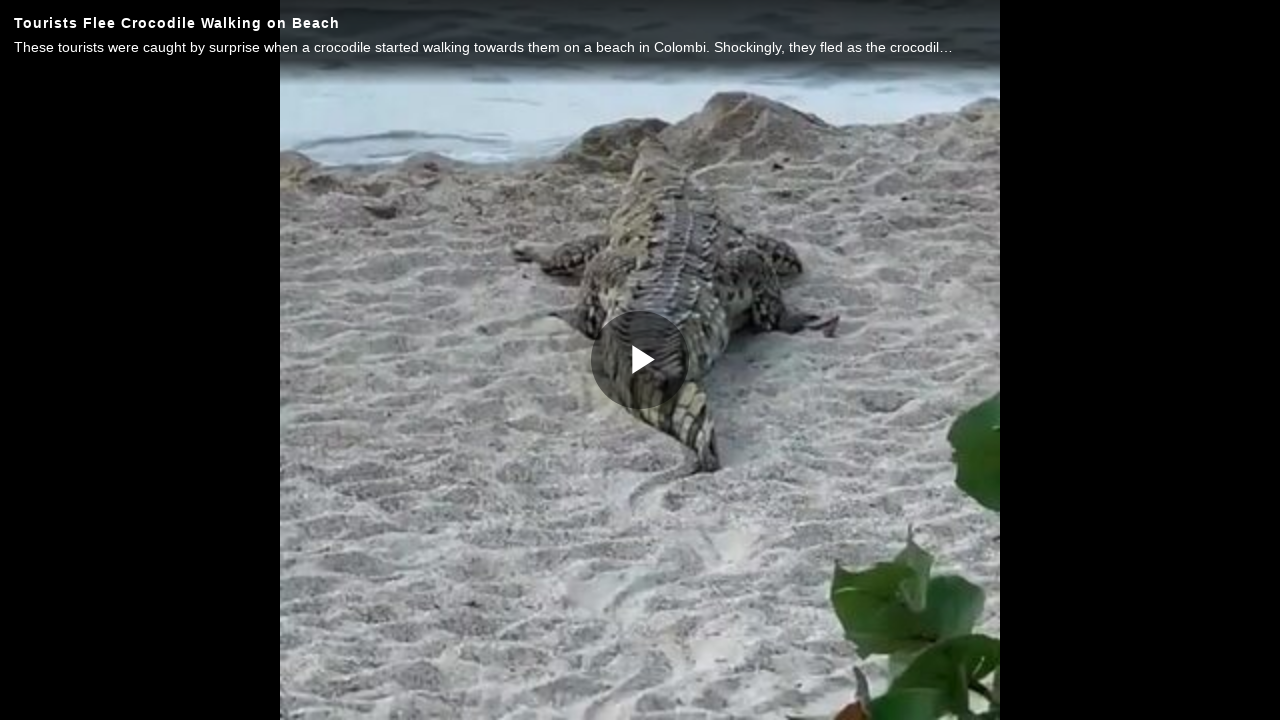

--- FILE ---
content_type: text/vtt; charset=UTF-8
request_url: https://manifest.prod.boltdns.net/thumbnail/v1/4794656764001/44220d40-ae5b-4f72-8bbc-75a2a76737b9/01c85008-da4f-429d-9a71-f8f759e9e25d/thumbnail.webvtt?fastly_token=Njk5MWM5ZGRfYWI5NzUxYThjMjk3YTZmMWFlMWFjNjRmZWM4OGI2Y2U5NGQ4MmVhYmEwM2U3MTQwNzFlNmI4ZjIxNjBmN2E0Mw%3D%3D
body_size: 4579
content:
WEBVTT

00:00.000 --> 00:05.000
https://fastly-signed-us-east-1-prod.brightcovecdn.com/image/v1/jit/4794656764001/44220d40-ae5b-4f72-8bbc-75a2a76737b9/main/360x360/0s/match/image.jpeg?fastly_token=[base64]

00:05.000 --> 00:10.000
https://fastly-signed-us-east-1-prod.brightcovecdn.com/image/v1/jit/4794656764001/44220d40-ae5b-4f72-8bbc-75a2a76737b9/main/360x360/5s/match/image.jpeg?fastly_token=[base64]

00:10.000 --> 00:15.000
https://fastly-signed-us-east-1-prod.brightcovecdn.com/image/v1/jit/4794656764001/44220d40-ae5b-4f72-8bbc-75a2a76737b9/main/360x360/10s/match/image.jpeg?fastly_token=[base64]%3D%3D

00:15.000 --> 00:20.000
https://fastly-signed-us-east-1-prod.brightcovecdn.com/image/v1/jit/4794656764001/44220d40-ae5b-4f72-8bbc-75a2a76737b9/main/360x360/15s/match/image.jpeg?fastly_token=[base64]%3D%3D

00:20.000 --> 00:25.000
https://fastly-signed-us-east-1-prod.brightcovecdn.com/image/v1/jit/4794656764001/44220d40-ae5b-4f72-8bbc-75a2a76737b9/main/360x360/20s/match/image.jpeg?fastly_token=[base64]%3D%3D

00:25.000 --> 00:30.000
https://fastly-signed-us-east-1-prod.brightcovecdn.com/image/v1/jit/4794656764001/44220d40-ae5b-4f72-8bbc-75a2a76737b9/main/360x360/25s/match/image.jpeg?fastly_token=[base64]%3D%3D

00:30.000 --> 00:35.000
https://fastly-signed-us-east-1-prod.brightcovecdn.com/image/v1/jit/4794656764001/44220d40-ae5b-4f72-8bbc-75a2a76737b9/main/360x360/30s/match/image.jpeg?fastly_token=[base64]%3D%3D

00:35.000 --> 00:40.000
https://fastly-signed-us-east-1-prod.brightcovecdn.com/image/v1/jit/4794656764001/44220d40-ae5b-4f72-8bbc-75a2a76737b9/main/360x360/35s/match/image.jpeg?fastly_token=[base64]%3D%3D

00:40.000 --> 00:45.000
https://fastly-signed-us-east-1-prod.brightcovecdn.com/image/v1/jit/4794656764001/44220d40-ae5b-4f72-8bbc-75a2a76737b9/main/360x360/40s/match/image.jpeg?fastly_token=[base64]%3D%3D

00:45.000 --> 00:46.300
https://fastly-signed-us-east-1-prod.brightcovecdn.com/image/v1/jit/4794656764001/44220d40-ae5b-4f72-8bbc-75a2a76737b9/main/360x360/45s/match/image.jpeg?fastly_token=[base64]%3D%3D

